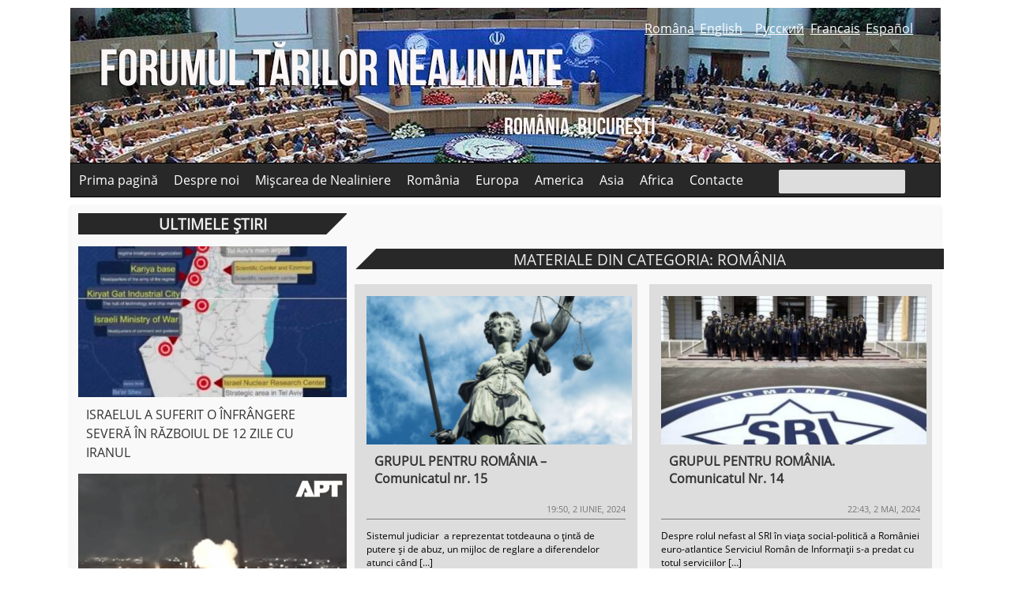

--- FILE ---
content_type: text/html; charset=UTF-8
request_url: https://geopolitika.ro/tema/romania/page/17/
body_size: 11028
content:
<!DOCTYPE html>
<html lang="ro-RO">
<head><title>Arhive România - Pagina 17 din 41 - GeopolitikaGeopolitika</title>
<meta charset="UTF-8" />
<meta name="viewport" content="width=device-width, initial-scale=1" />
<link rel="pingback" href="https://geopolitika.ro/xmlrpc.php" />
<link rel="profile" href="https://gmpg.org/xfn/11" />
   <script src="https://ajax.googleapis.com/ajax/libs/jquery/3.1.1/jquery.min.js"></script>
  <script>
    $(document).ready(function(){
      $('.slider').bxSlider();
    });
  </script>   <link rel="stylesheet" href="https://geopolitika.ro/wp-content/themes/geopolitika/css/jquery.bxslider.css">

  <meta name='robots' content='index, follow, max-image-preview:large, max-snippet:-1, max-video-preview:-1' />

	<!-- This site is optimized with the Yoast SEO plugin v26.8 - https://yoast.com/product/yoast-seo-wordpress/ -->
	<link rel="canonical" href="https://geopolitika.ro/tema/romania/page/17/" />
	<link rel="prev" href="https://geopolitika.ro/tema/romania/page/16/" />
	<link rel="next" href="https://geopolitika.ro/tema/romania/page/18/" />
	<meta property="og:locale" content="ro_RO" />
	<meta property="og:type" content="article" />
	<meta property="og:title" content="Arhive România - Pagina 17 din 41 - Geopolitika" />
	<meta property="og:url" content="https://geopolitika.ro/tema/romania/" />
	<meta property="og:site_name" content="Geopolitika" />
	<meta name="twitter:card" content="summary_large_image" />
	<script type="application/ld+json" class="yoast-schema-graph">{"@context":"https://schema.org","@graph":[{"@type":"CollectionPage","@id":"https://geopolitika.ro/tema/romania/","url":"https://geopolitika.ro/tema/romania/page/17/","name":"Arhive România - Pagina 17 din 41 - Geopolitika","isPartOf":{"@id":"https://geopolitika.ro/#website"},"primaryImageOfPage":{"@id":"https://geopolitika.ro/tema/romania/page/17/#primaryimage"},"image":{"@id":"https://geopolitika.ro/tema/romania/page/17/#primaryimage"},"thumbnailUrl":"https://geopolitika.ro/wp-content/uploads/2024/06/just-7.png","breadcrumb":{"@id":"https://geopolitika.ro/tema/romania/page/17/#breadcrumb"},"inLanguage":"ro-RO"},{"@type":"ImageObject","inLanguage":"ro-RO","@id":"https://geopolitika.ro/tema/romania/page/17/#primaryimage","url":"https://geopolitika.ro/wp-content/uploads/2024/06/just-7.png","contentUrl":"https://geopolitika.ro/wp-content/uploads/2024/06/just-7.png","width":788,"height":616},{"@type":"BreadcrumbList","@id":"https://geopolitika.ro/tema/romania/page/17/#breadcrumb","itemListElement":[{"@type":"ListItem","position":1,"name":"Prima pagină","item":"https://geopolitika.ro/"},{"@type":"ListItem","position":2,"name":"România"}]},{"@type":"WebSite","@id":"https://geopolitika.ro/#website","url":"https://geopolitika.ro/","name":"Geopolitika","description":"","potentialAction":[{"@type":"SearchAction","target":{"@type":"EntryPoint","urlTemplate":"https://geopolitika.ro/?s={search_term_string}"},"query-input":{"@type":"PropertyValueSpecification","valueRequired":true,"valueName":"search_term_string"}}],"inLanguage":"ro-RO"}]}</script>
	<!-- / Yoast SEO plugin. -->


<link rel="amphtml" href="https://geopolitika.ro/tema/romania/amp/page/17/" /><meta name="generator" content="AMP for WP 1.1.11"/><link rel='dns-prefetch' href='//fonts.googleapis.com' />
<link rel="alternate" type="application/rss+xml" title="Geopolitika &raquo; Flux România Subiectul articolului" href="https://geopolitika.ro/tema/romania/feed/" />
<style id='wp-img-auto-sizes-contain-inline-css' type='text/css'>
img:is([sizes=auto i],[sizes^="auto," i]){contain-intrinsic-size:3000px 1500px}
/*# sourceURL=wp-img-auto-sizes-contain-inline-css */
</style>
<style id='wp-block-library-inline-css' type='text/css'>
:root{--wp-block-synced-color:#7a00df;--wp-block-synced-color--rgb:122,0,223;--wp-bound-block-color:var(--wp-block-synced-color);--wp-editor-canvas-background:#ddd;--wp-admin-theme-color:#007cba;--wp-admin-theme-color--rgb:0,124,186;--wp-admin-theme-color-darker-10:#006ba1;--wp-admin-theme-color-darker-10--rgb:0,107,160.5;--wp-admin-theme-color-darker-20:#005a87;--wp-admin-theme-color-darker-20--rgb:0,90,135;--wp-admin-border-width-focus:2px}@media (min-resolution:192dpi){:root{--wp-admin-border-width-focus:1.5px}}.wp-element-button{cursor:pointer}:root .has-very-light-gray-background-color{background-color:#eee}:root .has-very-dark-gray-background-color{background-color:#313131}:root .has-very-light-gray-color{color:#eee}:root .has-very-dark-gray-color{color:#313131}:root .has-vivid-green-cyan-to-vivid-cyan-blue-gradient-background{background:linear-gradient(135deg,#00d084,#0693e3)}:root .has-purple-crush-gradient-background{background:linear-gradient(135deg,#34e2e4,#4721fb 50%,#ab1dfe)}:root .has-hazy-dawn-gradient-background{background:linear-gradient(135deg,#faaca8,#dad0ec)}:root .has-subdued-olive-gradient-background{background:linear-gradient(135deg,#fafae1,#67a671)}:root .has-atomic-cream-gradient-background{background:linear-gradient(135deg,#fdd79a,#004a59)}:root .has-nightshade-gradient-background{background:linear-gradient(135deg,#330968,#31cdcf)}:root .has-midnight-gradient-background{background:linear-gradient(135deg,#020381,#2874fc)}:root{--wp--preset--font-size--normal:16px;--wp--preset--font-size--huge:42px}.has-regular-font-size{font-size:1em}.has-larger-font-size{font-size:2.625em}.has-normal-font-size{font-size:var(--wp--preset--font-size--normal)}.has-huge-font-size{font-size:var(--wp--preset--font-size--huge)}.has-text-align-center{text-align:center}.has-text-align-left{text-align:left}.has-text-align-right{text-align:right}.has-fit-text{white-space:nowrap!important}#end-resizable-editor-section{display:none}.aligncenter{clear:both}.items-justified-left{justify-content:flex-start}.items-justified-center{justify-content:center}.items-justified-right{justify-content:flex-end}.items-justified-space-between{justify-content:space-between}.screen-reader-text{border:0;clip-path:inset(50%);height:1px;margin:-1px;overflow:hidden;padding:0;position:absolute;width:1px;word-wrap:normal!important}.screen-reader-text:focus{background-color:#ddd;clip-path:none;color:#444;display:block;font-size:1em;height:auto;left:5px;line-height:normal;padding:15px 23px 14px;text-decoration:none;top:5px;width:auto;z-index:100000}html :where(.has-border-color){border-style:solid}html :where([style*=border-top-color]){border-top-style:solid}html :where([style*=border-right-color]){border-right-style:solid}html :where([style*=border-bottom-color]){border-bottom-style:solid}html :where([style*=border-left-color]){border-left-style:solid}html :where([style*=border-width]){border-style:solid}html :where([style*=border-top-width]){border-top-style:solid}html :where([style*=border-right-width]){border-right-style:solid}html :where([style*=border-bottom-width]){border-bottom-style:solid}html :where([style*=border-left-width]){border-left-style:solid}html :where(img[class*=wp-image-]){height:auto;max-width:100%}:where(figure){margin:0 0 1em}html :where(.is-position-sticky){--wp-admin--admin-bar--position-offset:var(--wp-admin--admin-bar--height,0px)}@media screen and (max-width:600px){html :where(.is-position-sticky){--wp-admin--admin-bar--position-offset:0px}}

/*# sourceURL=wp-block-library-inline-css */
</style><style id='global-styles-inline-css' type='text/css'>
:root{--wp--preset--aspect-ratio--square: 1;--wp--preset--aspect-ratio--4-3: 4/3;--wp--preset--aspect-ratio--3-4: 3/4;--wp--preset--aspect-ratio--3-2: 3/2;--wp--preset--aspect-ratio--2-3: 2/3;--wp--preset--aspect-ratio--16-9: 16/9;--wp--preset--aspect-ratio--9-16: 9/16;--wp--preset--color--black: #000000;--wp--preset--color--cyan-bluish-gray: #abb8c3;--wp--preset--color--white: #ffffff;--wp--preset--color--pale-pink: #f78da7;--wp--preset--color--vivid-red: #cf2e2e;--wp--preset--color--luminous-vivid-orange: #ff6900;--wp--preset--color--luminous-vivid-amber: #fcb900;--wp--preset--color--light-green-cyan: #7bdcb5;--wp--preset--color--vivid-green-cyan: #00d084;--wp--preset--color--pale-cyan-blue: #8ed1fc;--wp--preset--color--vivid-cyan-blue: #0693e3;--wp--preset--color--vivid-purple: #9b51e0;--wp--preset--gradient--vivid-cyan-blue-to-vivid-purple: linear-gradient(135deg,rgb(6,147,227) 0%,rgb(155,81,224) 100%);--wp--preset--gradient--light-green-cyan-to-vivid-green-cyan: linear-gradient(135deg,rgb(122,220,180) 0%,rgb(0,208,130) 100%);--wp--preset--gradient--luminous-vivid-amber-to-luminous-vivid-orange: linear-gradient(135deg,rgb(252,185,0) 0%,rgb(255,105,0) 100%);--wp--preset--gradient--luminous-vivid-orange-to-vivid-red: linear-gradient(135deg,rgb(255,105,0) 0%,rgb(207,46,46) 100%);--wp--preset--gradient--very-light-gray-to-cyan-bluish-gray: linear-gradient(135deg,rgb(238,238,238) 0%,rgb(169,184,195) 100%);--wp--preset--gradient--cool-to-warm-spectrum: linear-gradient(135deg,rgb(74,234,220) 0%,rgb(151,120,209) 20%,rgb(207,42,186) 40%,rgb(238,44,130) 60%,rgb(251,105,98) 80%,rgb(254,248,76) 100%);--wp--preset--gradient--blush-light-purple: linear-gradient(135deg,rgb(255,206,236) 0%,rgb(152,150,240) 100%);--wp--preset--gradient--blush-bordeaux: linear-gradient(135deg,rgb(254,205,165) 0%,rgb(254,45,45) 50%,rgb(107,0,62) 100%);--wp--preset--gradient--luminous-dusk: linear-gradient(135deg,rgb(255,203,112) 0%,rgb(199,81,192) 50%,rgb(65,88,208) 100%);--wp--preset--gradient--pale-ocean: linear-gradient(135deg,rgb(255,245,203) 0%,rgb(182,227,212) 50%,rgb(51,167,181) 100%);--wp--preset--gradient--electric-grass: linear-gradient(135deg,rgb(202,248,128) 0%,rgb(113,206,126) 100%);--wp--preset--gradient--midnight: linear-gradient(135deg,rgb(2,3,129) 0%,rgb(40,116,252) 100%);--wp--preset--font-size--small: 13px;--wp--preset--font-size--medium: 20px;--wp--preset--font-size--large: 36px;--wp--preset--font-size--x-large: 42px;--wp--preset--spacing--20: 0.44rem;--wp--preset--spacing--30: 0.67rem;--wp--preset--spacing--40: 1rem;--wp--preset--spacing--50: 1.5rem;--wp--preset--spacing--60: 2.25rem;--wp--preset--spacing--70: 3.38rem;--wp--preset--spacing--80: 5.06rem;--wp--preset--shadow--natural: 6px 6px 9px rgba(0, 0, 0, 0.2);--wp--preset--shadow--deep: 12px 12px 50px rgba(0, 0, 0, 0.4);--wp--preset--shadow--sharp: 6px 6px 0px rgba(0, 0, 0, 0.2);--wp--preset--shadow--outlined: 6px 6px 0px -3px rgb(255, 255, 255), 6px 6px rgb(0, 0, 0);--wp--preset--shadow--crisp: 6px 6px 0px rgb(0, 0, 0);}:where(.is-layout-flex){gap: 0.5em;}:where(.is-layout-grid){gap: 0.5em;}body .is-layout-flex{display: flex;}.is-layout-flex{flex-wrap: wrap;align-items: center;}.is-layout-flex > :is(*, div){margin: 0;}body .is-layout-grid{display: grid;}.is-layout-grid > :is(*, div){margin: 0;}:where(.wp-block-columns.is-layout-flex){gap: 2em;}:where(.wp-block-columns.is-layout-grid){gap: 2em;}:where(.wp-block-post-template.is-layout-flex){gap: 1.25em;}:where(.wp-block-post-template.is-layout-grid){gap: 1.25em;}.has-black-color{color: var(--wp--preset--color--black) !important;}.has-cyan-bluish-gray-color{color: var(--wp--preset--color--cyan-bluish-gray) !important;}.has-white-color{color: var(--wp--preset--color--white) !important;}.has-pale-pink-color{color: var(--wp--preset--color--pale-pink) !important;}.has-vivid-red-color{color: var(--wp--preset--color--vivid-red) !important;}.has-luminous-vivid-orange-color{color: var(--wp--preset--color--luminous-vivid-orange) !important;}.has-luminous-vivid-amber-color{color: var(--wp--preset--color--luminous-vivid-amber) !important;}.has-light-green-cyan-color{color: var(--wp--preset--color--light-green-cyan) !important;}.has-vivid-green-cyan-color{color: var(--wp--preset--color--vivid-green-cyan) !important;}.has-pale-cyan-blue-color{color: var(--wp--preset--color--pale-cyan-blue) !important;}.has-vivid-cyan-blue-color{color: var(--wp--preset--color--vivid-cyan-blue) !important;}.has-vivid-purple-color{color: var(--wp--preset--color--vivid-purple) !important;}.has-black-background-color{background-color: var(--wp--preset--color--black) !important;}.has-cyan-bluish-gray-background-color{background-color: var(--wp--preset--color--cyan-bluish-gray) !important;}.has-white-background-color{background-color: var(--wp--preset--color--white) !important;}.has-pale-pink-background-color{background-color: var(--wp--preset--color--pale-pink) !important;}.has-vivid-red-background-color{background-color: var(--wp--preset--color--vivid-red) !important;}.has-luminous-vivid-orange-background-color{background-color: var(--wp--preset--color--luminous-vivid-orange) !important;}.has-luminous-vivid-amber-background-color{background-color: var(--wp--preset--color--luminous-vivid-amber) !important;}.has-light-green-cyan-background-color{background-color: var(--wp--preset--color--light-green-cyan) !important;}.has-vivid-green-cyan-background-color{background-color: var(--wp--preset--color--vivid-green-cyan) !important;}.has-pale-cyan-blue-background-color{background-color: var(--wp--preset--color--pale-cyan-blue) !important;}.has-vivid-cyan-blue-background-color{background-color: var(--wp--preset--color--vivid-cyan-blue) !important;}.has-vivid-purple-background-color{background-color: var(--wp--preset--color--vivid-purple) !important;}.has-black-border-color{border-color: var(--wp--preset--color--black) !important;}.has-cyan-bluish-gray-border-color{border-color: var(--wp--preset--color--cyan-bluish-gray) !important;}.has-white-border-color{border-color: var(--wp--preset--color--white) !important;}.has-pale-pink-border-color{border-color: var(--wp--preset--color--pale-pink) !important;}.has-vivid-red-border-color{border-color: var(--wp--preset--color--vivid-red) !important;}.has-luminous-vivid-orange-border-color{border-color: var(--wp--preset--color--luminous-vivid-orange) !important;}.has-luminous-vivid-amber-border-color{border-color: var(--wp--preset--color--luminous-vivid-amber) !important;}.has-light-green-cyan-border-color{border-color: var(--wp--preset--color--light-green-cyan) !important;}.has-vivid-green-cyan-border-color{border-color: var(--wp--preset--color--vivid-green-cyan) !important;}.has-pale-cyan-blue-border-color{border-color: var(--wp--preset--color--pale-cyan-blue) !important;}.has-vivid-cyan-blue-border-color{border-color: var(--wp--preset--color--vivid-cyan-blue) !important;}.has-vivid-purple-border-color{border-color: var(--wp--preset--color--vivid-purple) !important;}.has-vivid-cyan-blue-to-vivid-purple-gradient-background{background: var(--wp--preset--gradient--vivid-cyan-blue-to-vivid-purple) !important;}.has-light-green-cyan-to-vivid-green-cyan-gradient-background{background: var(--wp--preset--gradient--light-green-cyan-to-vivid-green-cyan) !important;}.has-luminous-vivid-amber-to-luminous-vivid-orange-gradient-background{background: var(--wp--preset--gradient--luminous-vivid-amber-to-luminous-vivid-orange) !important;}.has-luminous-vivid-orange-to-vivid-red-gradient-background{background: var(--wp--preset--gradient--luminous-vivid-orange-to-vivid-red) !important;}.has-very-light-gray-to-cyan-bluish-gray-gradient-background{background: var(--wp--preset--gradient--very-light-gray-to-cyan-bluish-gray) !important;}.has-cool-to-warm-spectrum-gradient-background{background: var(--wp--preset--gradient--cool-to-warm-spectrum) !important;}.has-blush-light-purple-gradient-background{background: var(--wp--preset--gradient--blush-light-purple) !important;}.has-blush-bordeaux-gradient-background{background: var(--wp--preset--gradient--blush-bordeaux) !important;}.has-luminous-dusk-gradient-background{background: var(--wp--preset--gradient--luminous-dusk) !important;}.has-pale-ocean-gradient-background{background: var(--wp--preset--gradient--pale-ocean) !important;}.has-electric-grass-gradient-background{background: var(--wp--preset--gradient--electric-grass) !important;}.has-midnight-gradient-background{background: var(--wp--preset--gradient--midnight) !important;}.has-small-font-size{font-size: var(--wp--preset--font-size--small) !important;}.has-medium-font-size{font-size: var(--wp--preset--font-size--medium) !important;}.has-large-font-size{font-size: var(--wp--preset--font-size--large) !important;}.has-x-large-font-size{font-size: var(--wp--preset--font-size--x-large) !important;}
/*# sourceURL=global-styles-inline-css */
</style>

<style id='classic-theme-styles-inline-css' type='text/css'>
/*! This file is auto-generated */
.wp-block-button__link{color:#fff;background-color:#32373c;border-radius:9999px;box-shadow:none;text-decoration:none;padding:calc(.667em + 2px) calc(1.333em + 2px);font-size:1.125em}.wp-block-file__button{background:#32373c;color:#fff;text-decoration:none}
/*# sourceURL=/wp-includes/css/classic-themes.min.css */
</style>
<link rel='stylesheet' id='yith-infs-style-css' href='https://geopolitika.ro/wp-content/plugins/yith-infinite-scrolling/assets/css/frontend.css' type='text/css' media='all' />
<link rel='stylesheet' id='geopolitika-css' href='https://geopolitika.ro/wp-content/themes/geopolitika/style.css' type='text/css' media='all' />
<link rel='stylesheet' id='wp-pagenavi-css' href='https://geopolitika.ro/wp-content/plugins/wp-pagenavi/pagenavi-css.css' type='text/css' media='all' />
<link rel='stylesheet' id='mm-compiled-options-mobmenu-css' href='https://geopolitika.ro/wp-content/uploads/dynamic-mobmenu.css' type='text/css' media='all' />
<link rel='stylesheet' id='mm-google-webfont-dosis-css' href='//fonts.googleapis.com/css?family=Dosis%3Ainherit%2C400&#038;subset=latin%2Clatin-ext' type='text/css' media='all' />
<link rel='stylesheet' id='heateor_sss_frontend_css-css' href='https://geopolitika.ro/wp-content/plugins/sassy-social-share/public/css/sassy-social-share-public.css' type='text/css' media='all' />
<style id='heateor_sss_frontend_css-inline-css' type='text/css'>
.heateor_sss_button_instagram span.heateor_sss_svg,a.heateor_sss_instagram span.heateor_sss_svg{background:radial-gradient(circle at 30% 107%,#fdf497 0,#fdf497 5%,#fd5949 45%,#d6249f 60%,#285aeb 90%)}div.heateor_sss_horizontal_sharing a.heateor_sss_button_instagram span{background:#282828!important;}div.heateor_sss_standard_follow_icons_container a.heateor_sss_button_instagram span{background:#282828}div.heateor_sss_horizontal_sharing a.heateor_sss_button_instagram span:hover{background:#555!important;}div.heateor_sss_standard_follow_icons_container a.heateor_sss_button_instagram span:hover{background:#555}div.heateor_sss_vertical_sharing  a.heateor_sss_button_instagram span{background:#282828!important;}div.heateor_sss_floating_follow_icons_container a.heateor_sss_button_instagram span{background:#282828}div.heateor_sss_vertical_sharing a.heateor_sss_button_instagram span:hover{background:#555!important;}div.heateor_sss_floating_follow_icons_container a.heateor_sss_button_instagram span:hover{background:#555}.heateor_sss_horizontal_sharing .heateor_sss_svg,.heateor_sss_standard_follow_icons_container .heateor_sss_svg{background-color:#282828!important;background:#282828!important;color:#fff;border-width:0px;border-style:solid;border-color:transparent}.heateor_sss_horizontal_sharing .heateorSssTCBackground{color:#666}.heateor_sss_horizontal_sharing span.heateor_sss_svg:hover,.heateor_sss_standard_follow_icons_container span.heateor_sss_svg:hover{background-color:#555!important;background:#555!importantborder-color:transparent;}.heateor_sss_vertical_sharing span.heateor_sss_svg,.heateor_sss_floating_follow_icons_container span.heateor_sss_svg{background-color:#282828!important;background:#282828!important;color:#fff;border-width:0px;border-style:solid;border-color:transparent;}.heateor_sss_vertical_sharing .heateorSssTCBackground{color:#666;}.heateor_sss_vertical_sharing span.heateor_sss_svg:hover,.heateor_sss_floating_follow_icons_container span.heateor_sss_svg:hover{background-color:#555!important;background:#555!important;border-color:transparent;}div.heateor_sss_vertical_sharing .heateor_sss_square_count{display:block}@media screen and (max-width:783px) {.heateor_sss_vertical_sharing{display:none!important}}
/*# sourceURL=heateor_sss_frontend_css-inline-css */
</style>
<link rel='stylesheet' id='cssmobmenu-icons-css' href='https://geopolitika.ro/wp-content/plugins/mobile-menu/includes/css/mobmenu-icons.css' type='text/css' media='all' />
<link rel='stylesheet' id='cssmobmenu-css' href='https://geopolitika.ro/wp-content/plugins/mobile-menu/includes/css/mobmenu.css' type='text/css' media='all' />
<script type="text/javascript" src="https://geopolitika.ro/wp-includes/js/jquery/jquery.min.js" id="jquery-core-js"></script>
<script type="text/javascript" src="https://geopolitika.ro/wp-includes/js/jquery/jquery-migrate.min.js" id="jquery-migrate-js"></script>
<script type="text/javascript" src="https://geopolitika.ro/wp-content/plugins/mobile-menu/includes/js/mobmenu.js" id="mobmenujs-js"></script>
<link rel="https://api.w.org/" href="https://geopolitika.ro/wp-json/" /><link rel="EditURI" type="application/rsd+xml" title="RSD" href="https://geopolitika.ro/xmlrpc.php?rsd" />
<meta name="generator" content="WordPress 6.9" />
<meta property="fb:app_id" content="198314593569435"/>    <script>
		if(screen.width<769){
        	window.location = "https://geopolitika.ro/tema/romania/amp/page/17/";
        }
    	</script>
 
<link rel='stylesheet' id='dashicons-css' href='https://geopolitika.ro/wp-includes/css/dashicons.min.css' type='text/css' media='all' />
<style id='dashicons-inline-css' type='text/css'>
[data-font="Dashicons"]:before {font-family: 'Dashicons' !important;content: attr(data-icon) !important;speak: none !important;font-weight: normal !important;font-variant: normal !important;text-transform: none !important;line-height: 1 !important;font-style: normal !important;-webkit-font-smoothing: antialiased !important;-moz-osx-font-smoothing: grayscale !important;}
/*# sourceURL=dashicons-inline-css */
</style>
<link rel='stylesheet' id='thickbox-css' href='https://geopolitika.ro/wp-includes/js/thickbox/thickbox.css' type='text/css' media='all' />
</head><body>
<div class="wrap">

<header class="header">
<div class="header-container">

<div id="header-right">
<div id="logo">
<ul class="lang">
<li><a href="https://geopolitika.ro">Româna</a></li>
<li><a href="https://geopolitika.ro/en">English</a></li>
<li><a href="https://geopolitika.ro/ru">Русский</a></li>
<li><a href="https://geopolitika.ro/fr">Francais</a></li>
<li><a href="https://geopolitika.ro/es">Español</a></li>
</ul>


</div>
</div>
<nav class="main-menu"> 

        <div class="menu-primary-container"><ul id="menu-primary" class="nav"><li id="menu-item-12" class="menu-item menu-item-type-custom menu-item-object-custom menu-item-home menu-item-12"><a href="https://geopolitika.ro">Prima pagină</a></li>
<li id="menu-item-71" class="menu-item menu-item-type-post_type menu-item-object-page menu-item-71"><a href="https://geopolitika.ro/despre-noi/">Despre noi</a></li>
<li id="menu-item-63" class="menu-item menu-item-type-taxonomy menu-item-object-tema menu-item-63"><a href="https://geopolitika.ro/tema/miscarea-de-nealiniere/">Mișcarea de Nealiniere</a></li>
<li id="menu-item-139" class="menu-item menu-item-type-taxonomy menu-item-object-tema current-menu-item menu-item-139"><a href="https://geopolitika.ro/tema/romania/" aria-current="page">România</a></li>
<li id="menu-item-138" class="menu-item menu-item-type-taxonomy menu-item-object-tema menu-item-138"><a href="https://geopolitika.ro/tema/europa/">Europa</a></li>
<li id="menu-item-136" class="menu-item menu-item-type-taxonomy menu-item-object-tema menu-item-136"><a href="https://geopolitika.ro/tema/america/">America</a></li>
<li id="menu-item-137" class="menu-item menu-item-type-taxonomy menu-item-object-tema menu-item-137"><a href="https://geopolitika.ro/tema/asia/">Asia</a></li>
<li id="menu-item-135" class="menu-item menu-item-type-taxonomy menu-item-object-tema menu-item-135"><a href="https://geopolitika.ro/tema/africa/">Africa</a></li>
<li id="menu-item-42" class="menu-item menu-item-type-post_type menu-item-object-page menu-item-42"><a href="https://geopolitika.ro/contacte/">Contacte</a></li>
</ul></div>		
		
    </nav>
	<div id="search"><form role="search" method="get" id="searchform" class="searchform" action="https://geopolitika.ro/">
	<div>
		<label class="screen-reader-text" for="s"></label>
		<input type="text" value="" name="s" id="s" />
		<input type="submit" id="searchsubmit" value=" " />
	</div>
</form></div>
	
	
</div>
</header>
 

<div class="container">

<div id="left">

<div class="head">Ultimele știri</div>
<ul class="nws">

<img width="340" height="191" src="https://geopolitika.ro/wp-content/uploads/2025/07/iranisrael-harta-340x191.jpg" class="img-responsive wp-post-image" alt="" decoding="async" loading="lazy" />

<li><a href="https://geopolitika.ro/orientul-mijlociu/israelul-a-suferit-o-infrangere-severa-in-razboiul-de-12-zile-cu-iranul/">ISRAELUL A SUFERIT O ÎNFRÂNGERE SEVERĂ ÎN RĂZBOIUL DE 12 ZILE CU IRANUL</a></li>


<img width="340" height="191" src="https://geopolitika.ro/wp-content/uploads/2025/06/explozie-ucraina-340x191.png" class="img-responsive wp-post-image" alt="" decoding="async" loading="lazy" srcset="https://geopolitika.ro/wp-content/uploads/2025/06/explozie-ucraina-340x191.png 340w, https://geopolitika.ro/wp-content/uploads/2025/06/explozie-ucraina-300x169.png 300w, https://geopolitika.ro/wp-content/uploads/2025/06/explozie-ucraina-1024x576.png 1024w, https://geopolitika.ro/wp-content/uploads/2025/06/explozie-ucraina-768x432.png 768w, https://geopolitika.ro/wp-content/uploads/2025/06/explozie-ucraina-1536x864.png 1536w, https://geopolitika.ro/wp-content/uploads/2025/06/explozie-ucraina-746x420.png 746w, https://geopolitika.ro/wp-content/uploads/2025/06/explozie-ucraina.png 1920w" sizes="auto, (max-width: 340px) 100vw, 340px" />

<li><a href="https://geopolitika.ro/regiuni/europa/atac-rusesc-masiv-asupra-unui-buncar-din-lutk-care-continea-rachete-nato/">Atac rusesc masiv asupra unui buncăr din Luțk care conținea rachete NATO</a></li>


<img width="340" height="191" src="https://geopolitika.ro/wp-content/uploads/2025/03/venezuela-flag--340x191.jpg" class="img-responsive wp-post-image" alt="" decoding="async" loading="lazy" srcset="https://geopolitika.ro/wp-content/uploads/2025/03/venezuela-flag--340x191.jpg 340w, https://geopolitika.ro/wp-content/uploads/2025/03/venezuela-flag--300x169.jpg 300w, https://geopolitika.ro/wp-content/uploads/2025/03/venezuela-flag--1024x576.jpg 1024w, https://geopolitika.ro/wp-content/uploads/2025/03/venezuela-flag--768x432.jpg 768w, https://geopolitika.ro/wp-content/uploads/2025/03/venezuela-flag--1536x864.jpg 1536w, https://geopolitika.ro/wp-content/uploads/2025/03/venezuela-flag--746x420.jpg 746w, https://geopolitika.ro/wp-content/uploads/2025/03/venezuela-flag-.jpg 1920w" sizes="auto, (max-width: 340px) 100vw, 340px" />

<li><a href="https://geopolitika.ro/regiuni/america/apel-la-solidaritate-cu-poporul-venezuelei/">Apel la solidaritate cu poporul Venezuelei</a></li>


<img width="340" height="191" src="https://geopolitika.ro/wp-content/uploads/2025/03/poza-articol-340x191.png" class="img-responsive wp-post-image" alt="" decoding="async" loading="lazy" srcset="https://geopolitika.ro/wp-content/uploads/2025/03/poza-articol-340x191.png 340w, https://geopolitika.ro/wp-content/uploads/2025/03/poza-articol-746x420.png 746w" sizes="auto, (max-width: 340px) 100vw, 340px" />

<li><a href="https://geopolitika.ro/regiuni/romania/intreaga-lume-este-cu-ochii-pe-romania/">ÎNTREAGA LUME ESTE CU OCHII PE ROMÂNIA</a></li>


<img width="340" height="191" src="https://geopolitika.ro/wp-content/uploads/2024/09/simon-bolivar-bucuresti-mihai_buculei-340x191.jpeg" class="img-responsive wp-post-image" alt="" decoding="async" loading="lazy" />

<li><a href="https://geopolitika.ro/regiuni/romania/grupul-pentru-romania-comunicatul-nr-27/">GRUPUL PENTRU ROMÂNIA. Comunicatul Nr. 27</a></li>


<img width="340" height="191" src="https://geopolitika.ro/wp-content/uploads/2024/05/fico-340x191.jpg" class="img-responsive wp-post-image" alt="" decoding="async" loading="lazy" srcset="https://geopolitika.ro/wp-content/uploads/2024/05/fico-340x191.jpg 340w, https://geopolitika.ro/wp-content/uploads/2024/05/fico-746x420.jpg 746w" sizes="auto, (max-width: 340px) 100vw, 340px" />

<li><a href="https://geopolitika.ro/regiuni/europa/cateva-remarci-privind-tentativa-de-asasinat-asupra-premierului-slovacoiei-robert-fico/">Câteva remarci privind tentativa de asasinat asupra premierului Slovacoiei, Robert Fico</a></li>


<img width="340" height="191" src="https://geopolitika.ro/wp-content/uploads/2024/05/poza-icc-340x191.png" class="img-responsive wp-post-image" alt="" decoding="async" loading="lazy" srcset="https://geopolitika.ro/wp-content/uploads/2024/05/poza-icc-340x191.png 340w, https://geopolitika.ro/wp-content/uploads/2024/05/poza-icc-300x169.png 300w, https://geopolitika.ro/wp-content/uploads/2024/05/poza-icc-1024x578.png 1024w, https://geopolitika.ro/wp-content/uploads/2024/05/poza-icc-768x433.png 768w, https://geopolitika.ro/wp-content/uploads/2024/05/poza-icc-746x420.png 746w, https://geopolitika.ro/wp-content/uploads/2024/05/poza-icc.png 1225w" sizes="auto, (max-width: 340px) 100vw, 340px" />

<li><a href="https://geopolitika.ro/regiuni/america/oficialii-sua-ameninta-curtea-penala-internationala-sa-nu-il-ancheteze-pe-netanyahu/">Oficialii SUA amenință Curtea Penală Internațională să nu îl ancheteze pe Netanyahu</a></li>


<img width="340" height="191" src="https://geopolitika.ro/wp-content/uploads/2024/04/war-israel-iran-340x191.jpg" class="img-responsive wp-post-image" alt="" decoding="async" loading="lazy" srcset="https://geopolitika.ro/wp-content/uploads/2024/04/war-israel-iran-340x191.jpg 340w, https://geopolitika.ro/wp-content/uploads/2024/04/war-israel-iran-300x169.jpg 300w, https://geopolitika.ro/wp-content/uploads/2024/04/war-israel-iran-1024x576.jpg 1024w, https://geopolitika.ro/wp-content/uploads/2024/04/war-israel-iran-768x432.jpg 768w, https://geopolitika.ro/wp-content/uploads/2024/04/war-israel-iran-1536x864.jpg 1536w, https://geopolitika.ro/wp-content/uploads/2024/04/war-israel-iran-746x420.jpg 746w, https://geopolitika.ro/wp-content/uploads/2024/04/war-israel-iran.jpg 1920w" sizes="auto, (max-width: 340px) 100vw, 340px" />

<li><a href="https://geopolitika.ro/uncategorized/rachetele-hipersonice-ale-iranului-restabilesc-descurajarea-israelului/">Rachetele hipersonice ale Iranului restabilesc descurajarea Israelului</a></li>


<img width="340" height="191" src="https://geopolitika.ro/wp-content/uploads/2023/10/photo_2023-10-19_22-28-34-340x191.jpg" class="img-responsive wp-post-image" alt="" decoding="async" loading="lazy" srcset="https://geopolitika.ro/wp-content/uploads/2023/10/photo_2023-10-19_22-28-34-340x191.jpg 340w, https://geopolitika.ro/wp-content/uploads/2023/10/photo_2023-10-19_22-28-34-300x168.jpg 300w, https://geopolitika.ro/wp-content/uploads/2023/10/photo_2023-10-19_22-28-34-1024x574.jpg 1024w, https://geopolitika.ro/wp-content/uploads/2023/10/photo_2023-10-19_22-28-34-768x430.jpg 768w, https://geopolitika.ro/wp-content/uploads/2023/10/photo_2023-10-19_22-28-34-746x420.jpg 746w, https://geopolitika.ro/wp-content/uploads/2023/10/photo_2023-10-19_22-28-34.jpg 1280w" sizes="auto, (max-width: 340px) 100vw, 340px" />

<li><a href="https://geopolitika.ro/regiuni/asia/situatie-tensionata-in-azerbaidjan-experta-nazakat-mammadova-a-fost-arestata/">Situație tensionată în Azerbaidjan: experta Nazakat Mammadova a fost arestată</a></li>


<img width="340" height="191" src="https://geopolitika.ro/wp-content/uploads/2023/08/gabon-340x191.png" class="img-responsive wp-post-image" alt="" decoding="async" loading="lazy" srcset="https://geopolitika.ro/wp-content/uploads/2023/08/gabon-340x191.png 340w, https://geopolitika.ro/wp-content/uploads/2023/08/gabon-746x420.png 746w" sizes="auto, (max-width: 340px) 100vw, 340px" />

<li><a href="https://geopolitika.ro/regiuni/africa/o-noua-lovitura-de-stat-in-africa-generalii-patrioti-din-gabon-au-preluat-conducerea-tarii/">O nouă lovitură de stat în Africa: generalii patrioți din Gabon au preluat conducerea țării</a></li>


<img width="340" height="191" src="https://geopolitika.ro/wp-content/uploads/2023/08/rusia-niger-poza-340x191.jpg" class="img-responsive wp-post-image" alt="" decoding="async" loading="lazy" />

<li><a href="https://geopolitika.ro/regiuni/africa/razboiul-pan-african-este-aproape-urmeaza-un-conflict-rusia-iran-china-vs-sua-franta-pentru-controlul-africii/">Războiul Pan-African este aproape. Urmează un conflict Rusia+Iran+China vs SUA-Franța pentru controlul Africii?</a></li>


<img width="340" height="191" src="https://geopolitika.ro/wp-content/uploads/2023/07/front-est-340x191.jpg" class="img-responsive wp-post-image" alt="" decoding="async" loading="lazy" srcset="https://geopolitika.ro/wp-content/uploads/2023/07/front-est-340x191.jpg 340w, https://geopolitika.ro/wp-content/uploads/2023/07/front-est-746x420.jpg 746w" sizes="auto, (max-width: 340px) 100vw, 340px" />

<li><a href="https://geopolitika.ro/regiuni/europa/imaginea-haosului-retragerea-dezordonata-a-ucrainenilor-si-prabusirea-frontului-de-est/">Imaginea haosului: Retragerea dezordonată a ucrainenilor și prăbușirea frontului de Est</a></li>


<img width="340" height="191" src="https://geopolitika.ro/wp-content/uploads/2023/07/depresie-vest-340x191.png" class="img-responsive wp-post-image" alt="" decoding="async" loading="lazy" srcset="https://geopolitika.ro/wp-content/uploads/2023/07/depresie-vest-340x191.png 340w, https://geopolitika.ro/wp-content/uploads/2023/07/depresie-vest-746x420.png 746w" sizes="auto, (max-width: 340px) 100vw, 340px" />

<li><a href="https://geopolitika.ro/regiuni/europa/depresie-grea-in-occident-jocul-s-a-incheiat-pentru-ucraina-e-timpul-concesiunilor-teritoriale-gata-cu-livrarile-de-arme-numarul-de-victime-este-colosal/">„Depresie grea” în Occident: Jocul s-a încheiat pentru Ucraina. E timpul concesiunilor teritoriale. Gata cu livrările de arme. Numărul de victime este colosal</a></li>


<img width="340" height="191" src="https://geopolitika.ro/wp-content/uploads/2023/07/landlock-poza-340x191.png" class="img-responsive wp-post-image" alt="" decoding="async" loading="lazy" srcset="https://geopolitika.ro/wp-content/uploads/2023/07/landlock-poza-340x191.png 340w, https://geopolitika.ro/wp-content/uploads/2023/07/landlock-poza-746x420.png 746w" sizes="auto, (max-width: 340px) 100vw, 340px" />

<li><a href="https://geopolitika.ro/regiuni/europa/ucraina-a-devenit-acum-un-stat-continental-blocat-nu-mai-are-nici-o-iesire-la-mare-rusia-i-a-taiat-accesul-fizic-la-marea-nordului-si-i-a-distrus-infrastructura-portuara-din-odessa/">Ucraina a devenit acum un stat continental blocat. Nu mai are nici o ieșire la mare. Rusia i-a tăiat accesul fizic la Marea Nordului și i-a distrus infrastructura portuară din Odessa</a></li>


<img width="340" height="191" src="https://geopolitika.ro/wp-content/uploads/2023/07/prigojin-340x191.png" class="img-responsive wp-post-image" alt="" decoding="async" loading="lazy" srcset="https://geopolitika.ro/wp-content/uploads/2023/07/prigojin-340x191.png 340w, https://geopolitika.ro/wp-content/uploads/2023/07/prigojin-746x420.png 746w" sizes="auto, (max-width: 340px) 100vw, 340px" />

<li><a href="https://geopolitika.ro/regiuni/europa/trupele-ruse-wagner-intra-in-ucraina-de-vest/">Trupele ruse Wagner intră în Ucraina de Vest</a></li>


<img width="340" height="191" src="https://geopolitika.ro/wp-content/uploads/2023/07/harkov-harta-ok-340x191.png" class="img-responsive wp-post-image" alt="" decoding="async" loading="lazy" srcset="https://geopolitika.ro/wp-content/uploads/2023/07/harkov-harta-ok-340x191.png 340w, https://geopolitika.ro/wp-content/uploads/2023/07/harkov-harta-ok-746x420.png 746w" sizes="auto, (max-width: 340px) 100vw, 340px" />

<li><a href="https://geopolitika.ro/regiuni/europa/ofensiva-rusa-uriasa-160-000-de-soldati-rusi-inainteaza-spre-harkov/">Ofensivă rusă uriașă: 160.000 de soldați ruși înaintează spre Harkov</a></li>


<img width="340" height="191" src="https://geopolitika.ro/wp-content/uploads/2023/07/poza-tancuri-340x191.png" class="img-responsive wp-post-image" alt="" decoding="async" loading="lazy" srcset="https://geopolitika.ro/wp-content/uploads/2023/07/poza-tancuri-340x191.png 340w, https://geopolitika.ro/wp-content/uploads/2023/07/poza-tancuri-746x420.png 746w" sizes="auto, (max-width: 340px) 100vw, 340px" />

<li><a href="https://geopolitika.ro/regiuni/europa/un-mare-numar-de-atacuri-surpriza-ale-tancurilor-rusesti-t-14-asupra-pozitiilor-ucrainene-din-donetsk/">Rusia a scos în luptă tancurile de ultimă generație T-14 Armata</a></li>


<img width="340" height="191" src="https://geopolitika.ro/wp-content/uploads/2023/07/podul-340x191.png" class="img-responsive wp-post-image" alt="" decoding="async" loading="lazy" srcset="https://geopolitika.ro/wp-content/uploads/2023/07/podul-340x191.png 340w, https://geopolitika.ro/wp-content/uploads/2023/07/podul-746x420.png 746w" sizes="auto, (max-width: 340px) 100vw, 340px" />

<li><a href="https://geopolitika.ro/regiuni/europa/podul-kerch-a-fost-avariat-de-ucraineni-cu-concursul-sua-si-marea-britanie/">Podul Kerch a fost avariat de ucraineni, cu concursul SUA și Marea Britanie</a></li>


<img width="340" height="191" src="https://geopolitika.ro/wp-content/uploads/2023/07/wagner-340x191.png" class="img-responsive wp-post-image" alt="" decoding="async" loading="lazy" srcset="https://geopolitika.ro/wp-content/uploads/2023/07/wagner-340x191.png 340w, https://geopolitika.ro/wp-content/uploads/2023/07/wagner-746x420.png 746w" sizes="auto, (max-width: 340px) 100vw, 340px" />

<li><a href="https://geopolitika.ro/regiuni/europa/regrupare-rapida-a-trupelor-ruse-wagner-pentru-inaintarea-spre-marea-baltica/">Regrupare rapidă a trupelor ruse Wagner pentru înaintarea spre Marea Baltică!</a></li>


<img width="340" height="191" src="https://geopolitika.ro/wp-content/uploads/2023/07/marea-neagra-340x191.png" class="img-responsive wp-post-image" alt="" decoding="async" loading="lazy" srcset="https://geopolitika.ro/wp-content/uploads/2023/07/marea-neagra-340x191.png 340w, https://geopolitika.ro/wp-content/uploads/2023/07/marea-neagra-746x420.png 746w" sizes="auto, (max-width: 340px) 100vw, 340px" />

<li><a href="https://geopolitika.ro/regiuni/europa/rusia-a-inchis-marea-neagra-blocada-maritima-la-odesa-oficial-rus-este-timpul-sa-luam-orasul/">Rusia a închis Marea Neagră: Blocadă maritimă la Odesa! – Oficial rus: „Este timpul să luăm orașul”</a></li>

</ul>

<div class="bannere">


</div>
</div> 


<div class="block-right" >
<div class="all-post2 all-post">
<div id="top-title">Materiale din categoria: 

România 
   
</div>



        
<div class="news">
<a href="https://geopolitika.ro/articles/grupul-pentru-romania-comunicatul-nr-15/">
<div id="zoom">
<img width="340" height="191" src="https://geopolitika.ro/wp-content/uploads/2024/06/just-7-340x191.png" class="attachment-news size-news wp-post-image" alt="" decoding="async" fetchpriority="high" srcset="https://geopolitika.ro/wp-content/uploads/2024/06/just-7-340x191.png 340w, https://geopolitika.ro/wp-content/uploads/2024/06/just-7-746x420.png 746w" sizes="(max-width: 340px) 100vw, 340px" /></div> 

<h1 class="title-cat">GRUPUL PENTRU ROMÂNIA – Comunicatul nr. 15</h1> 	
</a> 
<div class="time">  19:50, 2 iunie, 2024  </div>
<div class="excerpt"><p>Sistemul judiciar  a reprezentat totdeauna o țintă de putere și de abuz, un mijloc de reglare a diferendelor atunci când [&hellip;]</p>
</div>
</div>


<div class="news">
<a href="https://geopolitika.ro/articles/grupul-pentru-romania-comunicatul-nr-14/">
<div id="zoom">
<img width="340" height="191" src="https://geopolitika.ro/wp-content/uploads/2024/05/sri-bun-340x191.jpg" class="attachment-news size-news wp-post-image" alt="" decoding="async" srcset="https://geopolitika.ro/wp-content/uploads/2024/05/sri-bun-340x191.jpg 340w, https://geopolitika.ro/wp-content/uploads/2024/05/sri-bun-746x420.jpg 746w" sizes="(max-width: 340px) 100vw, 340px" /></div> 

<h1 class="title-cat">GRUPUL PENTRU ROMÂNIA. Comunicatul Nr. 14</h1> 	
</a> 
<div class="time">  22:43, 2 mai, 2024  </div>
<div class="excerpt"><p>Despre rolul nefast al SRI în viața social-politică a României euro-atlantice Serviciul Român de Informații s-a predat cu totul serviciilor [&hellip;]</p>
</div>
</div>


<div class="news">
<a href="https://geopolitika.ro/articles/grupul-pentru-romania-comunicatul-nr-13/">
<div id="zoom">
<img width="340" height="191" src="https://geopolitika.ro/wp-content/uploads/2024/05/suveranitate-340x191.jpg" class="attachment-news size-news wp-post-image" alt="" decoding="async" /></div> 

<h1 class="title-cat">GRUPUL PENTRU ROMÂNIA. Comunicatul Nr. 13</h1> 	
</a> 
<div class="time">  22:35, 2 mai, 2024  </div>
<div class="excerpt"><p>Despre unificarea mișcării suveraniste Cetățeni ai României, Grupul pentru România a dezbătut posibilitatea de schimbare a guvernării actuale, trădatoare, anti-suveraniste și [&hellip;]</p>
</div>
</div>


<div class="news">
<a href="https://geopolitika.ro/articles/grupul-pentru-romania-comunicatul-nr-11/">
<div id="zoom">
<img width="340" height="191" src="https://geopolitika.ro/wp-content/uploads/2024/05/gpr11-poza-340x191.jpg" class="attachment-news size-news wp-post-image" alt="" decoding="async" loading="lazy" srcset="https://geopolitika.ro/wp-content/uploads/2024/05/gpr11-poza-340x191.jpg 340w, https://geopolitika.ro/wp-content/uploads/2024/05/gpr11-poza-746x420.jpg 746w" sizes="auto, (max-width: 340px) 100vw, 340px" /></div> 

<h1 class="title-cat">GRUPUL PENTRU ROMÂNIA. Comunicatul Nr. 11</h1> 	
</a> 
<div class="time">  22:18, 2 mai, 2024  </div>
<div class="excerpt"><p>Către președintele României, Klaus Werner Iohannis Domnule președinte, Suntem Grupul pentru România. Suntem un grup de români preocupați și îngrijorați de [&hellip;]</p>
</div>
</div>


<div class='wp-pagenavi' role='navigation'>
<span class='pages'>Pagina 17 din 41</span><a class="previouspostslink" rel="prev" aria-label="Pagina anterioară" href="https://geopolitika.ro/tema/romania/page/16/">«</a><a class="page smaller" title="Pagina 1" href="https://geopolitika.ro/tema/romania/">1</a><a class="page smaller" title="Pagina 2" href="https://geopolitika.ro/tema/romania/page/2/">2</a><a class="page smaller" title="Pagina 3" href="https://geopolitika.ro/tema/romania/page/3/">3</a><a class="page smaller" title="Pagina 4" href="https://geopolitika.ro/tema/romania/page/4/">4</a><a class="page smaller" title="Pagina 5" href="https://geopolitika.ro/tema/romania/page/5/">5</a><a class="page smaller" title="Pagina 6" href="https://geopolitika.ro/tema/romania/page/6/">6</a><a class="page smaller" title="Pagina 7" href="https://geopolitika.ro/tema/romania/page/7/">7</a><a class="page smaller" title="Pagina 8" href="https://geopolitika.ro/tema/romania/page/8/">8</a><a class="page smaller" title="Pagina 9" href="https://geopolitika.ro/tema/romania/page/9/">9</a><a class="page smaller" title="Pagina 10" href="https://geopolitika.ro/tema/romania/page/10/">10</a><a class="page smaller" title="Pagina 11" href="https://geopolitika.ro/tema/romania/page/11/">11</a><a class="page smaller" title="Pagina 12" href="https://geopolitika.ro/tema/romania/page/12/">12</a><a class="page smaller" title="Pagina 13" href="https://geopolitika.ro/tema/romania/page/13/">13</a><a class="page smaller" title="Pagina 14" href="https://geopolitika.ro/tema/romania/page/14/">14</a><a class="page smaller" title="Pagina 15" href="https://geopolitika.ro/tema/romania/page/15/">15</a><a class="page smaller" title="Pagina 16" href="https://geopolitika.ro/tema/romania/page/16/">16</a><span aria-current='page' class='current'>17</span><a class="page larger" title="Pagina 18" href="https://geopolitika.ro/tema/romania/page/18/">18</a><a class="page larger" title="Pagina 19" href="https://geopolitika.ro/tema/romania/page/19/">19</a><a class="page larger" title="Pagina 20" href="https://geopolitika.ro/tema/romania/page/20/">20</a><a class="page larger" title="Pagina 21" href="https://geopolitika.ro/tema/romania/page/21/">21</a><a class="page larger" title="Pagina 22" href="https://geopolitika.ro/tema/romania/page/22/">22</a><a class="page larger" title="Pagina 23" href="https://geopolitika.ro/tema/romania/page/23/">23</a><a class="page larger" title="Pagina 24" href="https://geopolitika.ro/tema/romania/page/24/">24</a><a class="page larger" title="Pagina 25" href="https://geopolitika.ro/tema/romania/page/25/">25</a><a class="page larger" title="Pagina 26" href="https://geopolitika.ro/tema/romania/page/26/">26</a><a class="page larger" title="Pagina 27" href="https://geopolitika.ro/tema/romania/page/27/">27</a><a class="page larger" title="Pagina 28" href="https://geopolitika.ro/tema/romania/page/28/">28</a><a class="page larger" title="Pagina 29" href="https://geopolitika.ro/tema/romania/page/29/">29</a><a class="page larger" title="Pagina 30" href="https://geopolitika.ro/tema/romania/page/30/">30</a><a class="page larger" title="Pagina 31" href="https://geopolitika.ro/tema/romania/page/31/">31</a><a class="page larger" title="Pagina 32" href="https://geopolitika.ro/tema/romania/page/32/">32</a><a class="page larger" title="Pagina 33" href="https://geopolitika.ro/tema/romania/page/33/">33</a><a class="page larger" title="Pagina 34" href="https://geopolitika.ro/tema/romania/page/34/">34</a><a class="page larger" title="Pagina 35" href="https://geopolitika.ro/tema/romania/page/35/">35</a><a class="page larger" title="Pagina 36" href="https://geopolitika.ro/tema/romania/page/36/">36</a><a class="page larger" title="Pagina 37" href="https://geopolitika.ro/tema/romania/page/37/">37</a><a class="page larger" title="Pagina 38" href="https://geopolitika.ro/tema/romania/page/38/">38</a><a class="page larger" title="Pagina 39" href="https://geopolitika.ro/tema/romania/page/39/">39</a><a class="page larger" title="Pagina 40" href="https://geopolitika.ro/tema/romania/page/40/">40</a><a class="page larger" title="Pagina 41" href="https://geopolitika.ro/tema/romania/page/41/">41</a><a class="nextpostslink" rel="next" aria-label="Pagina următoare" href="https://geopolitika.ro/tema/romania/page/18/">»</a>
</div>
</div>

</div>

</div>



﻿<footer class="footer">
<div class="footer-content">
Asociația Forumul Țărilor Nealiniate &#169 2020
</div>
</footer>
</div></div>
 

<script type="speculationrules">
{"prefetch":[{"source":"document","where":{"and":[{"href_matches":"/*"},{"not":{"href_matches":["/wp-*.php","/wp-admin/*","/wp-content/uploads/*","/wp-content/*","/wp-content/plugins/*","/wp-content/themes/geopolitika/*","/*\\?(.+)"]}},{"not":{"selector_matches":"a[rel~=\"nofollow\"]"}},{"not":{"selector_matches":".no-prefetch, .no-prefetch a"}}]},"eagerness":"conservative"}]}
</script>
		<div id="fb-root"></div>
		<script async defer crossorigin="anonymous" src="https://connect.facebook.net/ro_RO/sdk.js#xfbml=1&version=v21.0&appId=198314593569435&autoLogAppEvents=1"></script><div class="mobmenu-overlay"></div><div class="mob-menu-header-holder mobmenu"  data-menu-display="mob-menu-slideout-over" data-open-icon="down-open" data-close-icon="up-open"><div  class="mobmenul-container"><a href="#" class="mobmenu-left-bt mobmenu-trigger-action" data-panel-target="mobmenu-left-panel" aria-label="Left Menu Button"><i class="mob-icon-menu mob-menu-icon"></i><i class="mob-icon-cancel-1 mob-cancel-button"></i></a></div><div class="mobmenur-container"></div></div>
		<div class="mobmenu-left-alignment mobmenu-panel mobmenu-left-panel mobmenu-parent-link ">
		<a href="#" class="mobmenu-left-bt" aria-label="Left Menu Button"><i class="mob-icon-cancel-1 mob-cancel-button"></i></a>

		<div class="mobmenu-content">
		<div class="menu-primary-container"><ul id="mobmenuleft" class="wp-mobile-menu" role="menubar" aria-label="Main navigation for mobile devices"><li role="none"  class="menu-item menu-item-type-custom menu-item-object-custom menu-item-home menu-item-12"><a href="https://geopolitika.ro" role="menuitem" class="">Prima pagină</a></li><li role="none"  class="menu-item menu-item-type-post_type menu-item-object-page menu-item-71"><a href="https://geopolitika.ro/despre-noi/" role="menuitem" class="">Despre noi</a></li><li role="none"  class="menu-item menu-item-type-taxonomy menu-item-object-tema menu-item-63"><a href="https://geopolitika.ro/tema/miscarea-de-nealiniere/" role="menuitem" class="">Mișcarea de Nealiniere</a></li><li role="none"  class="menu-item menu-item-type-taxonomy menu-item-object-tema current-menu-item menu-item-139"><a href="https://geopolitika.ro/tema/romania/" role="menuitem" class="">România</a></li><li role="none"  class="menu-item menu-item-type-taxonomy menu-item-object-tema menu-item-138"><a href="https://geopolitika.ro/tema/europa/" role="menuitem" class="">Europa</a></li><li role="none"  class="menu-item menu-item-type-taxonomy menu-item-object-tema menu-item-136"><a href="https://geopolitika.ro/tema/america/" role="menuitem" class="">America</a></li><li role="none"  class="menu-item menu-item-type-taxonomy menu-item-object-tema menu-item-137"><a href="https://geopolitika.ro/tema/asia/" role="menuitem" class="">Asia</a></li><li role="none"  class="menu-item menu-item-type-taxonomy menu-item-object-tema menu-item-135"><a href="https://geopolitika.ro/tema/africa/" role="menuitem" class="">Africa</a></li><li role="none"  class="menu-item menu-item-type-post_type menu-item-object-page menu-item-42"><a href="https://geopolitika.ro/contacte/" role="menuitem" class="">Contacte</a></li></ul></div>
		</div><div class="mob-menu-left-bg-holder"></div></div>

		<script type="text/javascript" src="https://geopolitika.ro/wp-content/plugins/yith-infinite-scrolling/assets/js/yith.infinitescroll.min.js" id="yith-infinitescroll-js"></script>
<script type="text/javascript" id="yith-infs-js-extra">
/* <![CDATA[ */
var yith_infs = {"navSelector":".wp-pagenavi","nextSelector":"a.nextpostslink","itemSelector":".news","contentSelector":".all-post","loader":"https://geopolitika.ro/wp-content/plugins/yith-infinite-scrolling/assets/images/loader.gif","shop":""};
//# sourceURL=yith-infs-js-extra
/* ]]> */
</script>
<script type="text/javascript" src="https://geopolitika.ro/wp-content/plugins/yith-infinite-scrolling/assets/js/yith-infs.min.js" id="yith-infs-js"></script>
<script type="text/javascript" id="thickbox-js-extra">
/* <![CDATA[ */
var thickboxL10n = {"next":"Urm. \u003E","prev":"\u003C Ant","image":"Imagine","of":"de","close":"\u00cenchide","noiframes":"Aceast\u0103 func\u021bionalitate necesit\u0103 cadre \u00een-linie. Ai iframe-urile dezactivate sau navigatorul t\u0103u nu le suport\u0103.","loadingAnimation":"https://geopolitika.ro/wp-includes/js/thickbox/loadingAnimation.gif"};
//# sourceURL=thickbox-js-extra
/* ]]> */
</script>
<script type="text/javascript" src="https://geopolitika.ro/wp-includes/js/thickbox/thickbox.js" id="thickbox-js"></script>
<script defer src="https://static.cloudflareinsights.com/beacon.min.js/vcd15cbe7772f49c399c6a5babf22c1241717689176015" integrity="sha512-ZpsOmlRQV6y907TI0dKBHq9Md29nnaEIPlkf84rnaERnq6zvWvPUqr2ft8M1aS28oN72PdrCzSjY4U6VaAw1EQ==" data-cf-beacon='{"version":"2024.11.0","token":"125765de2f244601aa624b408e63744e","r":1,"server_timing":{"name":{"cfCacheStatus":true,"cfEdge":true,"cfExtPri":true,"cfL4":true,"cfOrigin":true,"cfSpeedBrain":true},"location_startswith":null}}' crossorigin="anonymous"></script>
</body>
</html> 
<!--
Performance optimized by W3 Total Cache. Learn more: https://www.boldgrid.com/w3-total-cache/?utm_source=w3tc&utm_medium=footer_comment&utm_campaign=free_plugin

Page Caching using Disk: Enhanced 
Lazy Loading
Database Caching 67/113 queries in 0.069 seconds using Disk

Served from: geopolitika.ro @ 2026-02-01 22:10:46 by W3 Total Cache
-->